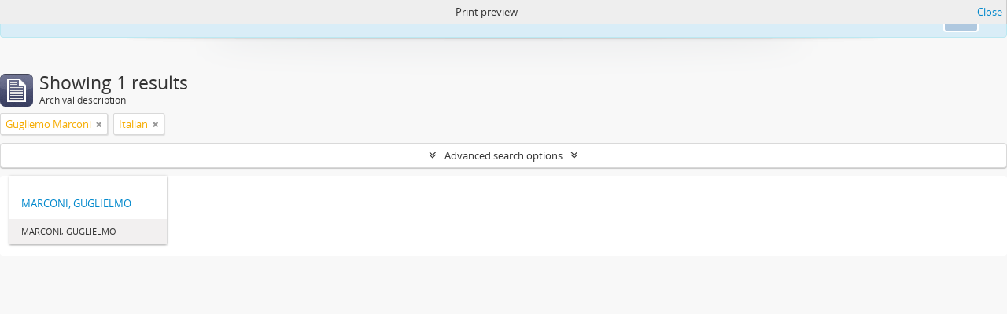

--- FILE ---
content_type: text/css
request_url: http://archivi.lincei.it/css/print-preview.css
body_size: 485
content:
/* Minified CSS version of arDominionPlugin print.less */
@media all{#update-check,header,#site-slogan,#sidebar,#context-menu,section.actions,footer,#sfWebDebug,button.clipboard,a.clipboard-print,.browse-options,#sort-header{display:none;} .container,.container .row>.span9,#main-column,#main-column .row>.span7{width:100%;margin:0;padding:0;} .row{margin-left:0;} body{padding-left:0;padding-right:0;} #content{border:none;box-shadow:none;} #coverflow{padding-top:0 !important;}#coverflow #imageflow,#coverflow #imageflow_images{height:auto !important;} #coverflow img{position:relative !important;display:inline-block !important;visibility:visible !important;margin:5px !important;left:0 !important;top:0 !important;opacity:1 !important;height:auto !important;width:auto !important;} #coverflow #imageflow_caption,#coverflow #imageflow_navigation,#coverflow .result-count{display:none;} #fullwidth-treeview-row{height:auto !important;} #content .field>h3{padding:0;margin:0;margin-top:2px;}}
